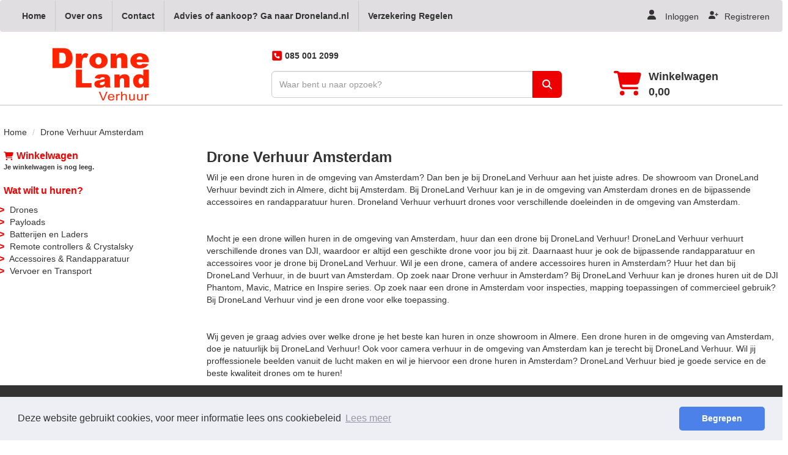

--- FILE ---
content_type: text/html; charset=utf-8
request_url: https://www.dronelandverhuur.nl/droneverhuur_amsterdam
body_size: 8458
content:

<!DOCTYPE html>
<html lang="nl-NL">
<head>
    
    
        <!--
        Powered by Rentpro - Rentpro helpt verhuurbedrijven met het opzetten en optimaliseren van succesvolle webwinkels. Het enige webwinkel pakket dat zich 100% richt op verhuurbedrijven.

        Meer weten? https://www.rentpro.nl

        Rentpro BV
        Industrieweg Oost 21
        6662 NE Elst (Gelderland)

        Bel ons:            024-3592594
        Stuur een email:    michael@rentpro.nl
        -->
    <meta charset="utf-8" />
    <meta name="viewport" content="width=device-width, initial-scale=1">

    <meta name="referrer" content="no-referrer-when-downgrade">
            <title>Drone Verhuur Amsterdam - DroneLand Verhuur</title>

    


    <link href="/favicon.ico" rel="shortcut icon" type="image/x-icon" />
            <meta name="description" content="Wil je een drone huren in de omgeving van Amsterdam? Huur bij DroneLand Verhuur in Almere een drone, randapparatuur en camera&#39;s." />

    

    <link href="/bundles/css?v=639042889892012698" rel="stylesheet"/>

    <script src="/bundles/modernizr?v=8R7xM-nhh0JS_2m8JnGPueoRmbg_rhRqXSi5KzS7duM1"></script>


        <script src="https://ajax.googleapis.com/ajax/libs/jquery/1.7.1/jquery.min.js?17"></script>

        <script src="https://ajax.googleapis.com/ajax/libs/jquery/3.2.1/jquery.min.js?17"></script>

        <script src="/Company/_Template/js/main.js?17"></script>

        <script src="/Scripts/jquery.validate.min.js?17"></script>
        <script src="/Scripts/jquery.validate.unobtrusive.min.js?17"></script>
        <script src="/Scripts/jquery.unobtrusive-ajax.min.js?17"></script>










            <link rel="canonical" href="https://www.dronelandverhuur.nl/Droneverhuur_amsterdam" />
    <meta property="og:url" content="https://www.dronelandverhuur.nl/content/index/droneverhuur_amsterdam">
    <meta property="og:type" content="website" />
    <meta property="og:title" content="Drone Verhuur Amsterdam - DroneLand Verhuur" />
    <meta property="og:description" content="Wil je een drone huren in de omgeving van Amsterdam? Huur bij DroneLand Verhuur in Almere een drone, randapparatuur en camera&#39;s." />
        <meta property="og:image" content="https://www.dronelandverhuur.nl/Company/_Template/Images/DroneLand %20verhuur %20logo %20langwerpig.png" />
    <meta property="og:site_name" content="www.dronelandverhuur.nl">
    <meta property="article:author" content="DroneLand Verhuur">
    <meta property="twitter:card" content="summary_large_image">
            <!-- Google Tag Manager --><script>(function(w,d,s,l,i){w[l]=w[l]||[];w[l].push({'gtm.start':new Date().getTime(),event:'gtm.js'});var f=d.getElementsByTagName(s)[0],j=d.createElement(s),dl=l!='dataLayer'?'&l='+l:'';j.async=true;j.src='https://www.googletagmanager.com/gtm.js?id='+i+dl;f.parentNode.insertBefore(j,f);})(window,document,'script','dataLayer','GTM-TTT57W6');</script><!-- End Google Tag Manager -->
            <script>
                window.belcoConfig = {
                shopId: 'hS3QWuEcYfnfshx93',
                    hash: '',
                    email: '',
                    firstName: '',
                    lastName: '',
                    phoneNumber: ''
                };
        </script>
        <script>
            !function (a, b) { var c = [], d = window.belcoFunction || "Belco"; window[d] || (window[d] = function (a) { if (void 0 === window[d][a]) throw new Error("Unknown method"); return window[d][a].apply(window[d], Array.prototype.slice.call(arguments, 1)) }); for (var e = ["init", "sync", "track", "page", "open", "close", "toggle", "on", "once", "off", "anonymousId", "customer", "reset", "sendMessage"], f = function (a) { return function () { var b = Array.prototype.slice.call(arguments); return b.unshift(a), c.push(b), window[d] } }, g = 0; g < e.length; g++) { var h = e[g]; window[d][h] = f(h) } function i() { while (c.length > 0) { var a = c.shift(); try { window[d].apply(window[d], a) } catch (b) { console.error(b) } } } window[d].load = function (c) { if (!a.getElementById("belco-js")) { var d = a.createElement(b); d.async = !0, d.id = "belco-js", d.type = "text/javascript", d.src = ("https:" === a.location.protocol ? "https://" : "http://") + "cdn.belco.io/widget.min.js", d.onload = d.onreadystatechange = function (a) { var b = this.readyState; b && "complete" != b && "loaded" != b || ("function" == typeof c && c(a), i()) }; var e = a.getElementsByTagName(b)[0]; e.parentNode.insertBefore(d, e) } }, window.belcoConfig && window[d].load(function () { window[d]("init", window.belcoConfig) }) }(document, "script");
        </script>


        <script src="/Company/_Template/js/cookieconsent.min.js?17"></script>
        <script>
            window.addEventListener("load", function () {
            window.cookieconsent.initialise({
                "palette": {
                    "popup": {
                        "background": "#edeff5",
                            "text": "#838391"
                        },
                        "button": {
                        "background": "#4b81e8"
                        }
                },
                    "theme": "classic",
                    "type": "",
                "content": {
                    "message": "Deze website gebruikt cookies, voor meer informatie lees ons cookiebeleid",
                        "allow": "Accepteren",
                        "deny": "Weigeren",
                        "dismiss": "Begrepen",
                        "link": "Lees meer",
                        "href": "/content/index/cookies"
                    }
            })
            });
        </script>

    
    
</head>

<body class="nay-home" data-bs-spy="none" data-bs-target="none">
    <div class="rp__wrap">
        






        
            <!-- Google Tag Manager (noscript) --><noscript><iframe src="https://www.googletagmanager.com/ns.html?id=GTM-TTT57W6"height="0" width="0" style="display:none;visibility:hidden"></iframe></noscript><!-- End Google Tag Manager (noscript) -->
                                                    <div id="mediaheader">
                

    <header class="MediaHeader">
        <nav class="topBar navbar">
            <div class="container d-flex align-items-center">
                <div class="col-md-8 hidden-xs hidden-sm">
                    <ul class="nav navbar-nav">
                            <li> <a style="font-family: &#39;Open Sans&#39;, sans-serif;" href="/?Comparer=System.Collections.Generic.GenericEqualityComparer%601%5BSystem.String%5D&amp;Count=2&amp;Keys=System.Collections.Generic.Dictionary%602%2BKeyCollection%5BSystem.String%2CSystem.Object%5D&amp;Values=System.Collections.Generic.Dictionary%602%2BValueCollection%5BSystem.String%2CSystem.Object%5D">Home</a></li>
                            <li> <a style="font-family: &#39;Open Sans&#39;, sans-serif;" href="/home/about?Comparer=System.Collections.Generic.GenericEqualityComparer%601%5BSystem.String%5D&amp;Count=2&amp;Keys=System.Collections.Generic.Dictionary%602%2BKeyCollection%5BSystem.String%2CSystem.Object%5D&amp;Values=System.Collections.Generic.Dictionary%602%2BValueCollection%5BSystem.String%2CSystem.Object%5D">Over ons</a></li>
                            <li> <a style="font-family: &#39;Open Sans&#39;, sans-serif;" href="/contact">Contact</a></li>
                            <li> <a style="font-family: &#39;Open Sans&#39;, sans-serif;" href="https://www.droneland.nl/">Advies of aankoop? Ga naar Droneland.nl</a></li>
                            <li> <a style="font-family: &#39;Open Sans&#39;, sans-serif;" href="/drone-verzekering">Verzekering Regelen</a></li>
                    </ul>
                </div>
                <div class="col-md-4 col-sm-12 col-xs-12 MediaAccountRegister">
                    <a href="/account/login"><i class="fas fa-user bi bi-person ma ma-person"></i> <span>Inloggen</span></a>
                    <a href="/account/register"><span><i class='fas fa-user-plus bi bi-plus ma ma-person'></i>Registreren</span></a>
                </div>
            </div>
        </nav>
        <div class="mainBar">
            <div class="container flx flex-column flex-md-row">
                    <a class="flx col-md-3 col-sm-4 col-xs-12" href=/ aria-label="naar homepage">
                        <picture><source srcset="/Company/_Template/imagesWebP/DroneLand verhuur logo langwerpig.webp" type="image/webp"
><img src="/Company/_Template/images/DroneLand verhuur logo langwerpig.png"
 alt="DroneLand Verhuur Logo" id="logo"></picture>

                    </a>
                <div class="col-sm-8 col-xs-12 col-md-offset-1">
                    <div class="MediaPhoneNumbers">
                            <a class="flx justify-content-md-start" href="tel:0850012099">
                                <i class="fa-solid fa-square-phone bi bi-telephone ma ma-phone_in_talk headerIcon" aria-hidden="true"></i>
                                <span class="text-bold">&nbsp;085 001 2099</span>
                            </a>

                    </div>

                    <div class="MediaSearchCart flx justify-content-between">
<form action="/search?SearchOrderBy=Relevance" class="col-xs-7 px-0 SearchBarForm input-group flx" method="post">                            <input type="search" name="SearchString" class="SearchBarBox form-control" aria-label="zoekbalk" placeholder="Waar bent u naar opzoek?" onblur="this.placeholder = 'Waar bent u naar opzoek?'" onfocus="this.placeholder = ''" />
                            <button type="submit" class="MediaSearchSubmit btn flx" aria-label="zoek"><i class="fa-solid fa-magnifying-glass bi bi-search ma ma-search"></i></button>
</form>

                        <a class="col-xs-5 px-0 shopcartButtonFirst" href="/shoppingcart/shopcart" aria-label="winkelwagen">
                            <i class="fa-solid fa-shopping-cart"></i>
                            <span class="ShopCartMediaHeader hidden-sm hidden-xs">
                                Winkelwagen<br />
                                0,00
                            </span>
                        </a>
                        <button class="MediaClose flx hidden-md hidden-lg" data-toggle="offcanvas" data-target=".navbar-offcanvas" aria-label="Toggle mobiele menu">
                            <span class="sr-only">Toggle mobiele menu</span>
                            <i class="fas fa-bars bi bi-list ma ma-menu"></i>
                        </button>
                    </div>
                </div>
            </div>
        </div>
    </header>
    <div class="navbar-offcanvas">
        <div class="container">
            <div class="row">
                <div class="col-xs-12 d-flex">
                    <button type="button" class="btn MediaClose flx p-3" data-toggle="offcanvas" data-target=".navbar-offcanvas" aria-label="Toggle mobiele menu">
                        <span class="sr-only">Mobiele menu sluiten</span>
                        <i class="fa-solid fa-xmark bi bi-lg-x ma ma-close"></i>
                    </button>
                </div>
                <div class="col-xs-12">
                    <ul class="list-unstyled">
                                <li><a href="/?Comparer=System.Collections.Generic.GenericEqualityComparer%601%5BSystem.String%5D&amp;Count=2&amp;Keys=System.Collections.Generic.Dictionary%602%2BKeyCollection%5BSystem.String%2CSystem.Object%5D&amp;Values=System.Collections.Generic.Dictionary%602%2BValueCollection%5BSystem.String%2CSystem.Object%5D">Home</a></li>
                                <li><a href="/home/about?Comparer=System.Collections.Generic.GenericEqualityComparer%601%5BSystem.String%5D&amp;Count=2&amp;Keys=System.Collections.Generic.Dictionary%602%2BKeyCollection%5BSystem.String%2CSystem.Object%5D&amp;Values=System.Collections.Generic.Dictionary%602%2BValueCollection%5BSystem.String%2CSystem.Object%5D">Over ons</a></li>
                                <li><a href="/contact">Contact</a></li>
                                <li><a href="https://www.droneland.nl/">Advies of aankoop? Ga naar Droneland.nl</a></li>
                                <li><a href="/drone-verzekering">Verzekering Regelen</a></li>
                    </ul>
                </div>
            </div>
        </div>
    </div>
    <script>
        $(document).ready(function () {
            $('[data-toggle="offcanvas"]').click(function () {
                $('.navbar-offcanvas').toggleClass('show');
            });
        });
    </script>

            </div>
                                                                                                                                                                                                    <div id="page_content" class="page_content " style=" ">
                <div class="container ">

                        <div class="col-xs-12 px-0">
                            <div class="row">
        <ul class="breadcrumb col-xs-12 mx-0 my-2">
                            <li><a href="/">Home</a></li>
                        <li>Drone Verhuur Amsterdam </li>

        </ul>

                            </div>
                        </div>



                            <aside class="col-lg-3 col-md-3 col-sm-4 pl-md-0 SideBarProductPage" style="clear: both;">
                                <div id="shopcartsummary" class="hidden-xs hidden-sm" style="margin-bottom:20px;">
                                    <div>
                                        

        <section class="rightMenu rightMenuSmDevice" style="margin-bottom:20px;">
                <div class="shopcartHeader">
                    <div class="cartTitle">
                        <a class="Headerlink d-flex align-items-center" href="/shoppingcart/shopcart">
                            <i class="fas fa-shopping-cart bi bi-basket3 ma ma-l_shopping_cart mr-2 me-2" aria-hidden="true"></i>Winkelwagen
                        </a>
                    </div>
                </div>
                    <div class="shopcartEmpty"><b>Je winkelwagen is nog leeg.</b></div>
        </section>

                                    </div>
                                    <div style="clear:both;"></div>
                                </div>

                                    <span id="categorymenu">

    <div class="shopcartcategories CategoryIndexList">
        <button id="toggleCatMenu" data-toggle="collapse" data-target="#category-collapse" class="CollapseCategories hidden-md hidden-lg">Bekijk Categorie&#235;n<i class="fa-solid fa-caret-down bi bi-caret-down-fill ma ma-arrow_drop_down" style="float: right; color:#ccc; transition: transform 1s;" id="arrowToggleCatMenu"></i></button>

        <div id="category-collapse" class="collapse collapse-md">
                <div class="CategoryMenuHeader"><a class="Headerlink" href=/>Wat wilt u huren?</a></div>
                            <ul class="CategoryMenu">
                        <li class="">
                            <span>
                                <a href="/Drones" class="novis">Drones</a>
                            </span>
                        </li>
                        <li class="">
                            <span>
                                <a href="/cameras-en-lenzen" class="novis">Payloads</a>
                            </span>
                        </li>
                        <li class="">
                            <span>
                                <a href="/Batterijen-en-Laders" class="novis">Batterijen en Laders</a>
                            </span>
                        </li>
                        <li class="">
                            <span>
                                <a href="/Remote-controllers-Crystalsky" class="novis">Remote controllers &amp; Crystalsky</a>
                            </span>
                        </li>
                        <li class="">
                            <span>
                                <a href="/Accessoires--Randapparatuur" class="novis">Accessoires &amp; Randapparatuur</a>
                            </span>
                        </li>
                        <li class="">
                            <span>
                                <a href="/Vervoer-en-Transport" class="novis">Vervoer en Transport</a>
                            </span>
                        </li>
                </ul>
        </div>
    </div>
    <script>
        $("#toggleCatMenu").click(function () {
            $("#arrowToggleCatMenu").toggleClass("rotate180");
        });
    </script>

                                    </span>

                            </aside>
                            <div class="" style="text-align: center; position:relative">
                                <div id="modal-loader" class="modal-loader" style="margin-top:400px; display:none; position:fixed; top:0; left: 0; bottom: 0; right:0;">
                                    <div class="d-flex flex-center h-100">
                                        <i class="fa-solid fa-spinner bi bi-arrow-clockwise ma ma-progress loading" aria-hidden="true"></i>
                                        <span>Een moment geduld...</span>
                                    </div>
                                </div>
                            </div>
                            <div id="overlay"></div>
                            <section id="mainContent" class="mainContent col-lg-9 col-md-9 col-sm-8 col-xs-12 pr-0 p-xs-0">
                                

<header class="title">
    <h1>Drone Verhuur Amsterdam </h1>
</header>



<section class="content-text">
    <p>Wil je een drone huren in de omgeving van Amsterdam? Dan ben je bij DroneLand Verhuur aan het juiste adres. De showroom van DroneLand Verhuur bevindt zich in Almere, dicht bij Amsterdam. Bij DroneLand Verhuur kan je in de omgeving van Amsterdam drones en de bijpassende accessoires en randapparatuur huren. Droneland Verhuur verhuurt drones voor verschillende doeleinden in de omgeving van Amsterdam.</p><p><br></p><p> Mocht je een drone willen huren in de omgeving van Amsterdam, huur dan een drone bij DroneLand Verhuur! DroneLand Verhuur verhuurt verschillende drones van DJI, waardoor er altijd een geschikte drone voor jou bij zit. Daarnaast huur je ook de bijpassende randapparatuur en accessoires voor je drone bij DroneLand Verhuur. Wil je een drone, camera of andere accessoires huren in Amsterdam? Huur het dan bij DroneLand Verhuur, in de buurt van Amsterdam.&nbsp;Op zoek naar Drone verhuur in Amsterdam? Bij DroneLand Verhuur kan je drones huren uit de DJI Phantom, Mavic, Matrice en Inspire series. Op zoek naar een drone in Amsterdam voor inspecties, mapping toepassingen of commercieel gebruik? Bij DroneLand Verhuur vind je een drone voor elke toepassing.&nbsp;</p><p><br></p><p>Wij geven je graag advies over welke drone je het beste kan huren in onze showroom in Almere. Een drone huren in de omgeving van Amsterdam, doe je natuurlijk&nbsp;bij DroneLand Verhuur! Ook voor camera verhuur in de omgeving van Amsterdam kan je terecht bij DroneLand Verhuur. Wil jij proffessionele beelden vanuit de lucht maken en wil je hiervoor een drone huren in Amsterdam? DroneLand Verhuur bied je goede service en de beste kwaliteit drones om te huren!</p>

</section>






                            </section>
                </div>
            </div>
                        <footer id="page_footer" class="page_footer" >
                <div class="container" style=height:350px;>
                    

    <footer class="row footerRow">

        
                    <div class="logoAboveFooter">
                <img loading="lazy" src="/Company/_Template/Images/footerlogo.png" alt="Footer logo" />
            </div>
            <span class="smallGradientBar"></span>
                    <div class="col-md-3 col-sm-6 col-lg-3 col-xs-12 InsideFooter">
                <h2>Contact</h2>
                <ul class="no-list-style wordBreak">
                        <li class="no-hover"><p class="d-flex align-items-center"> Annie M.G. Smidtweg 134,<br /> 1321 NB Almere</p></li>
                    <li><p class="d-flex align-items-center"><a href="/cdn-cgi/l/email-protection#234a4d454c6347514c4d464f424d475546514b5656510d4d4f"><span class="__cf_email__" data-cfemail="553c3b333a1531273a3b3039343b312330273d2020277b3b39">[email&#160;protected]</span></a></p></li>
                    <li class="no-hover"><p style="line-height:1.5px;">085 001 2099</p></li>
                </ul>

            </div>
                        <div class="col-md-3 col-sm-6 col-xs-12 col-lg-2 normalFooter">

                    <h2>Links</h2>
                    <ul>
                            <li><a href="/?Comparer=System.Collections.Generic.GenericEqualityComparer%601%5BSystem.String%5D&amp;Count=2&amp;Keys=System.Collections.Generic.Dictionary%602%2BKeyCollection%5BSystem.String%2CSystem.Object%5D&amp;Values=System.Collections.Generic.Dictionary%602%2BValueCollection%5BSystem.String%2CSystem.Object%5D">Home</a></li>
                            <li><a href="/voorwaarden">Voorwaarden</a></li>
                            <li><a href="/home/about?Comparer=System.Collections.Generic.GenericEqualityComparer%601%5BSystem.String%5D&amp;Count=2&amp;Keys=System.Collections.Generic.Dictionary%602%2BKeyCollection%5BSystem.String%2CSystem.Object%5D&amp;Values=System.Collections.Generic.Dictionary%602%2BValueCollection%5BSystem.String%2CSystem.Object%5D">Over ons</a></li>
                            <li><a href="/droneverhuur">Drone Verhuur</a></li>
                            <li><a href="/klantdocumenten">Upload Klant Documenten</a></li>
                    </ul>
                </div>
                <div class="col-md-3 col-sm-6 col-xs-12 col-lg-2 col-lg-offset-1 clearboth normalFooter">

                    <h2>Shop</h2>
                    <ul>
                            <li><a href="/Drones">Drones</a></li>
                            <li><a href="/cameras-en-lenzen">Camera/Lenzen</a></li>
                            <li><a href="/Batterijen-en-Laders">Batterijen/Laders</a></li>
                            <li><a href="/Remote-controllers-Crystalsky">Remote controllers </a></li>
                            <li><a href="/Accessoires--Randapparatuur">Accessoires</a></li>
                            <li><a href="/Vervoer-en-Transport">Vervoer en Transport</a></li>
                    </ul>
                </div>
                <div class="col-md-3 col-sm-6 col-xs-12 col-lg-2 col-lg-offset-1 clearboth normalFooter">

                    <h2>Service</h2>
                    <ul>
                            <li><a href="/klantenservice">Klantenservice</a></li>
                            <li><a href="/voorwaarden">Algemene voorwaarden</a></li>
                            <li><a href="/veiligwinkelen">Veilig winkelen</a></li>
                            <li><a href="/bezorgopties">Levering en Verzending</a></li>
                            <li><a href="/Borg-Kortingen-en-Verzenden">Borg en Kortingen</a></li>
                            <li><a href="/drone-verzekering">Verzekering Regelen</a></li>
                    </ul>
                </div>

                

                        <div style="clear:both"></div>
                                    </footer>



                </div>
        </footer>


                
        <div id="page_copyright" class="rp__footer__credit">
            <div class="container">
                <div class="row align-items-center">
                            <a href="https://www.rentpro.nl/verhuurwebwinkel/verhuur-software.asp" target="_blank" rel="noopener" class="col-lg-4 col-md-4 col-sm-6 col-xs-6" style="text-align: left;display: block !important;">
                                    <picture>
                                        <source srcset="/Content/images/Logo/poweredby.webp" type="image/webp">
                                        <source srcset="/Content/images/Logo/poweredby.png" type="image/png">
                                        <img loading="lazy" width="108" height="31" src="/Content/images/Logo/poweredby.png" alt="Powered by Rentpro" style="display: block !important;">
                                    </picture>
                            </a>
                        <b class="col-lg-4 col-md-4 hidden-sm hidden-xs copyrightbartext" style="font-weight:normal; text-align:center; line-height: 30px;color:#333">
                            © 2026 - DroneLand Verhuur                        </b>
                        <b class="hidden-lg hidden-md col-sm-6 col-xs-6 copyrightbartext " style="font-weight:normal; text-align:right; line-height: 24px;color:#333;  overflow:hidden; text-overflow:ellipsis;">© 2026 - DroneLand Verhuur</b>
                            <div class="col-lg-4 col-sm-12 col-xs-12 col-md-4" style="text-align: right;padding-top: 2px;">
                                <menu class="rp__footer__credit-social list-unstyled flx flx-y-end ml-auto">
                                        <li>
                                            <a class="d-flex" href="https://www.facebook.com/dronelandnl/" target="_blank" rel="noopener" title="Facebook" aria-label="facebook">
                                                <i class="fa-brands fa-facebook bi bi-facebook ma ma-facebook"></i><span class="sr-only visually-hidden">facebook</span>
                                            </a>
                                        </li>
                                                                            <li>
                                            <a class="d-flex" href="https://twitter.com/dronelandnl" target="_blank" rel="noopener" title="Twitter" aria-label="twitter">
                                                <i class="fa-brands fa-x-twitter bi bi-twitter-x ma ma-twitter-x"></i><span class="sr-only visually-hidden">twitter</span>
                                            </a>
                                        </li>
                                                                            <li>
                                            <a class="d-flex" href="https://www.youtube.com/channel/UCYaJH4G3fTA4Hbe1CRbFUPw" target="_blank" rel="noopener" title="Youtube" aria-label="youtube">
                                                <i class="fa-brands fa-youtube bi bi-youtube ma ma-youtube"></i><span class="sr-only visually-hidden">youtube</span>
                                            </a>
                                        </li>
                                                                                                                <li>
                                            <a class="d-flex" href="https://www.instagram.com/droneland/" target="_blank" rel="noopener" title="Instagram" aria-label="instagram">
                                                <i class="fa-brands fa-instagram bi bi-instagram ma ma-instagram"></i><span class="sr-only visually-hidden">instagram</span>
                                            </a>
                                        </li>
                                                                                                        </menu>
                            </div>
                </div>
            </div>
        </div>
    </div>


        <script data-cfasync="false" src="/cdn-cgi/scripts/5c5dd728/cloudflare-static/email-decode.min.js"></script><script src="https://cdn.jsdelivr.net/npm/bootstrap@3.3.7/dist/js/bootstrap.min.js?17"></script>

        <script src="/Content/datepicker/js/jquery-ui-1.12.1.custom.min.js?17"></script>
        <link href="/Content/datepicker/css/ui-lightness/jquery-ui-1.12.1.custom.min.css?17" rel="stylesheet" />

        <script src="/Content/js/Datepicker.js?2?17"></script>

                








        <script>
            (function () {
                const aside = document.getElementById("page_aside");

                function updateAsideVisibility() {
                    if (!aside) return;
                    if (window.innerWidth < 768) {
                        aside.classList.remove("show");
                    }
                    // Optional: else aside.classList.add("show");
                }

                // Initial check
                updateAsideVisibility();

                // Debounced resize handler
                let resizeTimeout;
                window.addEventListener("resize", function () {
                    clearTimeout(resizeTimeout);
                    resizeTimeout = setTimeout(updateAsideVisibility, 100);
                });
            })();
        </script>
        <script>
        var jsLanguageURLPrefix = "";

        function addToCart(productid, ajax, callback) {

            if (ajax == "true") {
                addToCartAjax(productid, callback);
            }
            else {
                addToCartStandard(productid);
            }
        }

        $(document).ajaxComplete(function (event, xhr, settings) {
            if (settings.url == "/shoppingcart/AddToCartAjax") {
                $.ajax({
                    cache: false,
                    url: "/shoppingcart/ShopCartHeader",
                    success: function (data) {
                        $("#shopcartheader").html(data);
                    }
                })
            }
        });

        $("#ShowVAT").on("change", function () {
            var expire = new Date();
            expire.setDate(expire.getDate() + 1);
            document.cookie = "VATCookieSwitch=" + document.getElementById('ShowVAT').checked + ";" + "expires=" + expire.toGMTString() + "; path=/" + ";";
            window.location.reload();
        })

        function addToCartAjax(productid, callback) {
            var PCode = $("#prdCode-" + productid).val();
            var PAmount = 1;
            if ($("#productamount-" + productid).val() != undefined) {
                PAmount = $("#productamount-" + productid).val();
            }
            var Ppackage = 0;
            if ($('#productPackageSelector').length) {
                Ppackage = $('#productPackageSelector').find("option:selected").val()
            }

            $.ajax({
                cache: false,
                url: jsLanguageURLPrefix +"/shoppingcart/AddToCartAjax",
                type: "POST",
                data: {
                    id: productid,
                    prdCode: PCode,
                    amount: PAmount,
                    packageId: Ppackage,
                },
                success: function (data) {
                    callback(productid);
                    $("#shopcartsummary").html(data[1]);
                    $(".bc-amount-shopcart").html(data[3]);

                    var button = $('#winkelwagenbutton-' + productid);
                    if (button.hasClass('only-icon')) {
                        button.removeClass('btn btn-light').addClass('AddedToShopcart btn btn-success');
                        button.removeClass('btn btn-light btn-primary').addClass('AddedToShopcart btn btn-success');
                        button.html('<i class="fas fa-check bi bi-check ma ma-check"></i><span class="visually-hidden">toegevoegd</span>');
                    } else {
                        button.removeClass('btn btn-primary').addClass('AddedToShopcart btn btn-success');
                        document.getElementById('winkelwagenbutton-' + productid).textContent = 'Toegevoegd';
                    }

                    updateCartMatomo(data[4]);
                }
            })
        }

        function addToCartStandard(productid) {
            var PCode = $("#prdCode-" + productid).val();
            var PAmount = $("#amountList-" + productid + " :selected").val();
            if (PAmount == undefined)
                PAmount = $("#productamount-" + productid).val();
            var Ppackage = 0;
            if ($('#productPackageSelector').length) {
                Ppackage = $('#productPackageSelector').find("option:selected").val()
            }

            $.ajax({
                cache: false,
                url: jsLanguageURLPrefix + "/shoppingcart/AddToCartJavascript",
                type: "POST",
                data: {
                    id: productid,
                    prdCode: PCode,
                    amount: PAmount,
                    packageId: Ppackage,
                },
                success: function (data) {
                    window.location.href = "/shoppingcart/shopcart";
                }
            })
        }

        function updateCartMatomo(shopcartString) {
            if (!shopcartString) return;

            try {
                const cartData = JSON.parse(shopcartString);
                window._mtm = window._mtm || [];
                window._mtm.push({
                    event: 'update_cart',
                    cartData
                });
            } catch (error) {
                console.warn('Failed to parse shopcart JSON:', error);
            }
        }

        (function () {
            const elements = document.querySelectorAll('.rp__trigger');

            if (!('IntersectionObserver' in window)) return;

            const observer = new IntersectionObserver(entries => {
                entries.forEach(entry => {
                    entry.target.classList.toggle('triggered', entry.isIntersecting);
                });
            });

            elements.forEach(el => observer.observe(el));
        })();

        (function () {
            const images = document.querySelectorAll('.rp__intro-image');
            let windowWidth = window.innerWidth;

            // Update windowWidth dynamically on resize
            window.addEventListener('resize', () => {
                windowWidth = window.innerWidth;
                updateImages();
            });

            function updateImages() {
                images.forEach(el => {
                    const imageUrl = windowWidth > 576 ? el.dataset.d : el.dataset.m;
                    if (imageUrl) {
                        el.style.backgroundImage = `url(${imageUrl})`;
                    }
                });
            }

            // Set images immediately on load
            updateImages();
        })();
    </script>

<script defer src="https://static.cloudflareinsights.com/beacon.min.js/vcd15cbe7772f49c399c6a5babf22c1241717689176015" integrity="sha512-ZpsOmlRQV6y907TI0dKBHq9Md29nnaEIPlkf84rnaERnq6zvWvPUqr2ft8M1aS28oN72PdrCzSjY4U6VaAw1EQ==" data-cf-beacon='{"version":"2024.11.0","token":"c21f94fbe97441c49406a9eecd2a0215","r":1,"server_timing":{"name":{"cfCacheStatus":true,"cfEdge":true,"cfExtPri":true,"cfL4":true,"cfOrigin":true,"cfSpeedBrain":true},"location_startswith":null}}' crossorigin="anonymous"></script>
</body>
</html>


--- FILE ---
content_type: text/plain
request_url: https://www.google-analytics.com/j/collect?v=1&_v=j102&a=890407761&t=pageview&_s=1&dl=https%3A%2F%2Fwww.dronelandverhuur.nl%2Fdroneverhuur_amsterdam&ul=en-us%40posix&dt=Drone%20Verhuur%20Amsterdam%20-%20DroneLand%20Verhuur&sr=1280x720&vp=1280x720&_u=YEBAAEABAAAAACAAI~&jid=1525707546&gjid=221671366&cid=2007138767.1768688591&tid=UA-52766682-6&_gid=1785336646.1768688591&_r=1&_slc=1&gtm=45He61e1n81TTT57W6za200&gcd=13l3l3l3l1l1&dma=0&tag_exp=103116026~103200004~104527907~104528500~104684208~104684211~105391253~115495939~115938465~115938468~115985660~117041588&z=692251904
body_size: -452
content:
2,cG-9XY335CFMS